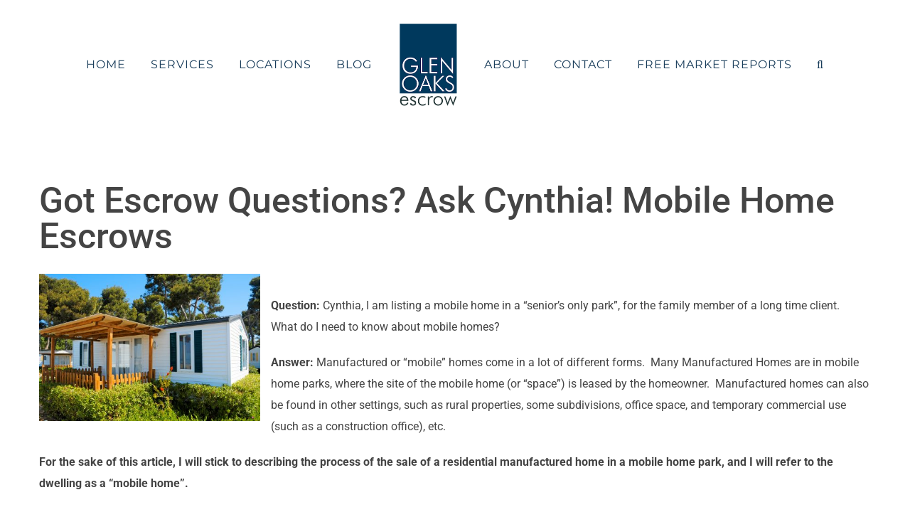

--- FILE ---
content_type: text/html; charset=UTF-8
request_url: https://glenoaksescrow.com/got-escrow-questions-ask-cynthia/
body_size: 19693
content:
<!DOCTYPE html>
<html class="avada-html-layout-wide avada-html-header-position-top" lang="en-US" prefix="og: http://ogp.me/ns# fb: http://ogp.me/ns/fb#">
<head>
	<meta http-equiv="X-UA-Compatible" content="IE=edge" />
	<meta http-equiv="Content-Type" content="text/html; charset=utf-8"/>
	<meta name="viewport" content="width=device-width, initial-scale=1" />
	<meta name='robots' content='index, follow, max-image-preview:large, max-snippet:-1, max-video-preview:-1' />
	<style>img:is([sizes="auto" i], [sizes^="auto," i]) { contain-intrinsic-size: 3000px 1500px }</style>
	
	<!-- This site is optimized with the Yoast SEO plugin v26.7 - https://yoast.com/wordpress/plugins/seo/ -->
	<title>Got Escrow Questions? Ask Cynthia! Mobile Home Escrows - Glen Oaks Escrow</title>
	<link rel="canonical" href="https://glenoaksescrow.com/got-escrow-questions-ask-cynthia/" />
	<meta property="og:locale" content="en_US" />
	<meta property="og:type" content="article" />
	<meta property="og:title" content="Got Escrow Questions? Ask Cynthia! Mobile Home Escrows - Glen Oaks Escrow" />
	<meta property="og:description" content="[&hellip;]" />
	<meta property="og:url" content="https://glenoaksescrow.com/got-escrow-questions-ask-cynthia/" />
	<meta property="og:site_name" content="Glen Oaks Escrow" />
	<meta property="article:published_time" content="2016-11-07T14:00:46+00:00" />
	<meta property="og:image" content="https://glenoaksescrow.com/wp-content/uploads/AdobeStock_24623295-474x315.jpg" />
	<meta name="author" content="Glen Oaks Escrow" />
	<meta name="twitter:label1" content="Written by" />
	<meta name="twitter:data1" content="Glen Oaks Escrow" />
	<meta name="twitter:label2" content="Est. reading time" />
	<meta name="twitter:data2" content="4 minutes" />
	<script type="application/ld+json" class="yoast-schema-graph">{"@context":"https://schema.org","@graph":[{"@type":"Article","@id":"https://glenoaksescrow.com/got-escrow-questions-ask-cynthia/#article","isPartOf":{"@id":"https://glenoaksescrow.com/got-escrow-questions-ask-cynthia/"},"author":{"name":"Glen Oaks Escrow","@id":"https://ec2-35-83-64-196.us-west-2.compute.amazonaws.com/#/schema/person/56737ed40d160948e13b2f1a51028663"},"headline":"Got Escrow Questions? Ask Cynthia! Mobile Home Escrows","datePublished":"2016-11-07T14:00:46+00:00","mainEntityOfPage":{"@id":"https://glenoaksescrow.com/got-escrow-questions-ask-cynthia/"},"wordCount":747,"commentCount":0,"image":{"@id":"https://glenoaksescrow.com/got-escrow-questions-ask-cynthia/#primaryimage"},"thumbnailUrl":"https://glenoaksescrow.com/wp-content/uploads/AdobeStock_24623295-474x315.jpg","articleSection":["Ask Cynthia","Escrow"],"inLanguage":"en-US","potentialAction":[{"@type":"CommentAction","name":"Comment","target":["https://glenoaksescrow.com/got-escrow-questions-ask-cynthia/#respond"]}]},{"@type":"WebPage","@id":"https://glenoaksescrow.com/got-escrow-questions-ask-cynthia/","url":"https://glenoaksescrow.com/got-escrow-questions-ask-cynthia/","name":"Got Escrow Questions? Ask Cynthia! Mobile Home Escrows - Glen Oaks Escrow","isPartOf":{"@id":"https://ec2-35-83-64-196.us-west-2.compute.amazonaws.com/#website"},"primaryImageOfPage":{"@id":"https://glenoaksescrow.com/got-escrow-questions-ask-cynthia/#primaryimage"},"image":{"@id":"https://glenoaksescrow.com/got-escrow-questions-ask-cynthia/#primaryimage"},"thumbnailUrl":"https://glenoaksescrow.com/wp-content/uploads/AdobeStock_24623295-474x315.jpg","datePublished":"2016-11-07T14:00:46+00:00","author":{"@id":"https://ec2-35-83-64-196.us-west-2.compute.amazonaws.com/#/schema/person/56737ed40d160948e13b2f1a51028663"},"breadcrumb":{"@id":"https://glenoaksescrow.com/got-escrow-questions-ask-cynthia/#breadcrumb"},"inLanguage":"en-US","potentialAction":[{"@type":"ReadAction","target":["https://glenoaksescrow.com/got-escrow-questions-ask-cynthia/"]}]},{"@type":"ImageObject","inLanguage":"en-US","@id":"https://glenoaksescrow.com/got-escrow-questions-ask-cynthia/#primaryimage","url":"https://glenoaksescrow.com/wp-content/uploads/AdobeStock_24623295-474x315.jpg","contentUrl":"https://glenoaksescrow.com/wp-content/uploads/AdobeStock_24623295-474x315.jpg"},{"@type":"BreadcrumbList","@id":"https://glenoaksescrow.com/got-escrow-questions-ask-cynthia/#breadcrumb","itemListElement":[{"@type":"ListItem","position":1,"name":"Home","item":"https://ec2-35-83-64-196.us-west-2.compute.amazonaws.com/"},{"@type":"ListItem","position":2,"name":"News &#038; Media","item":"https://www.glenoaksescrow.com/news-media/"},{"@type":"ListItem","position":3,"name":"Ask Cynthia","item":"https://www.glenoaksescrow.com/category/ask-cynthia/"},{"@type":"ListItem","position":4,"name":"Got Escrow Questions? Ask Cynthia! Mobile Home Escrows"}]},{"@type":"WebSite","@id":"https://ec2-35-83-64-196.us-west-2.compute.amazonaws.com/#website","url":"https://ec2-35-83-64-196.us-west-2.compute.amazonaws.com/","name":"Glen Oaks Escrow","description":"Providing exceptional escrow services to Southern California.","potentialAction":[{"@type":"SearchAction","target":{"@type":"EntryPoint","urlTemplate":"https://ec2-35-83-64-196.us-west-2.compute.amazonaws.com/?s={search_term_string}"},"query-input":{"@type":"PropertyValueSpecification","valueRequired":true,"valueName":"search_term_string"}}],"inLanguage":"en-US"},{"@type":"Person","@id":"https://ec2-35-83-64-196.us-west-2.compute.amazonaws.com/#/schema/person/56737ed40d160948e13b2f1a51028663","name":"Glen Oaks Escrow","image":{"@type":"ImageObject","inLanguage":"en-US","@id":"https://ec2-35-83-64-196.us-west-2.compute.amazonaws.com/#/schema/person/image/","url":"https://secure.gravatar.com/avatar/aebd5db9dc981810fee2c86c5173d98e1dcaa5b12f85075cfcce439294d4e151?s=96&d=mm&r=g","contentUrl":"https://secure.gravatar.com/avatar/aebd5db9dc981810fee2c86c5173d98e1dcaa5b12f85075cfcce439294d4e151?s=96&d=mm&r=g","caption":"Glen Oaks Escrow"},"url":"https://glenoaksescrow.com/author/admin/"}]}</script>
	<!-- / Yoast SEO plugin. -->


<link rel='dns-prefetch' href='//stats.wp.com' />
<link rel="alternate" type="application/rss+xml" title="Glen Oaks Escrow &raquo; Feed" href="https://glenoaksescrow.com/feed/" />
<link rel="alternate" type="application/rss+xml" title="Glen Oaks Escrow &raquo; Comments Feed" href="https://glenoaksescrow.com/comments/feed/" />
		
		
		
				<link rel="alternate" type="application/rss+xml" title="Glen Oaks Escrow &raquo; Got Escrow Questions? Ask Cynthia! Mobile Home Escrows Comments Feed" href="https://glenoaksescrow.com/got-escrow-questions-ask-cynthia/feed/" />

		<meta property="og:title" content="Got Escrow Questions? Ask Cynthia! Mobile Home Escrows"/>
		<meta property="og:type" content="article"/>
		<meta property="og:url" content="https://glenoaksescrow.com/got-escrow-questions-ask-cynthia/"/>
		<meta property="og:site_name" content="Glen Oaks Escrow"/>
		<meta property="og:description" content="Question: Cynthia, I am listing a mobile home in a “senior’s only park”, for the family member of a long time client.  What do I need to know about mobile homes?

Answer: Manufactured or “mobile” homes come in a lot of different forms.  Many Manufactured Homes are in"/>

									<meta property="og:image" content="https://glenoaksescrow.com/wp-content/uploads/GOE-LOGO-copy-1.png"/>
									<!-- This site uses the Google Analytics by MonsterInsights plugin v8.17 - Using Analytics tracking - https://www.monsterinsights.com/ -->
							<script src="//www.googletagmanager.com/gtag/js?id=G-Q7VLYQ277E"  data-cfasync="false" data-wpfc-render="false" type="text/javascript" async></script>
			<script data-cfasync="false" data-wpfc-render="false" type="text/javascript">
				var mi_version = '8.17';
				var mi_track_user = true;
				var mi_no_track_reason = '';
				
								var disableStrs = [
										'ga-disable-G-Q7VLYQ277E',
									];

				/* Function to detect opted out users */
				function __gtagTrackerIsOptedOut() {
					for (var index = 0; index < disableStrs.length; index++) {
						if (document.cookie.indexOf(disableStrs[index] + '=true') > -1) {
							return true;
						}
					}

					return false;
				}

				/* Disable tracking if the opt-out cookie exists. */
				if (__gtagTrackerIsOptedOut()) {
					for (var index = 0; index < disableStrs.length; index++) {
						window[disableStrs[index]] = true;
					}
				}

				/* Opt-out function */
				function __gtagTrackerOptout() {
					for (var index = 0; index < disableStrs.length; index++) {
						document.cookie = disableStrs[index] + '=true; expires=Thu, 31 Dec 2099 23:59:59 UTC; path=/';
						window[disableStrs[index]] = true;
					}
				}

				if ('undefined' === typeof gaOptout) {
					function gaOptout() {
						__gtagTrackerOptout();
					}
				}
								window.dataLayer = window.dataLayer || [];

				window.MonsterInsightsDualTracker = {
					helpers: {},
					trackers: {},
				};
				if (mi_track_user) {
					function __gtagDataLayer() {
						dataLayer.push(arguments);
					}

					function __gtagTracker(type, name, parameters) {
						if (!parameters) {
							parameters = {};
						}

						if (parameters.send_to) {
							__gtagDataLayer.apply(null, arguments);
							return;
						}

						if (type === 'event') {
														parameters.send_to = monsterinsights_frontend.v4_id;
							var hookName = name;
							if (typeof parameters['event_category'] !== 'undefined') {
								hookName = parameters['event_category'] + ':' + name;
							}

							if (typeof MonsterInsightsDualTracker.trackers[hookName] !== 'undefined') {
								MonsterInsightsDualTracker.trackers[hookName](parameters);
							} else {
								__gtagDataLayer('event', name, parameters);
							}
							
						} else {
							__gtagDataLayer.apply(null, arguments);
						}
					}

					__gtagTracker('js', new Date());
					__gtagTracker('set', {
						'developer_id.dZGIzZG': true,
											});
										__gtagTracker('config', 'G-Q7VLYQ277E', {"forceSSL":"true","anonymize_ip":"true"} );
															window.gtag = __gtagTracker;										(function () {
						/* https://developers.google.com/analytics/devguides/collection/analyticsjs/ */
						/* ga and __gaTracker compatibility shim. */
						var noopfn = function () {
							return null;
						};
						var newtracker = function () {
							return new Tracker();
						};
						var Tracker = function () {
							return null;
						};
						var p = Tracker.prototype;
						p.get = noopfn;
						p.set = noopfn;
						p.send = function () {
							var args = Array.prototype.slice.call(arguments);
							args.unshift('send');
							__gaTracker.apply(null, args);
						};
						var __gaTracker = function () {
							var len = arguments.length;
							if (len === 0) {
								return;
							}
							var f = arguments[len - 1];
							if (typeof f !== 'object' || f === null || typeof f.hitCallback !== 'function') {
								if ('send' === arguments[0]) {
									var hitConverted, hitObject = false, action;
									if ('event' === arguments[1]) {
										if ('undefined' !== typeof arguments[3]) {
											hitObject = {
												'eventAction': arguments[3],
												'eventCategory': arguments[2],
												'eventLabel': arguments[4],
												'value': arguments[5] ? arguments[5] : 1,
											}
										}
									}
									if ('pageview' === arguments[1]) {
										if ('undefined' !== typeof arguments[2]) {
											hitObject = {
												'eventAction': 'page_view',
												'page_path': arguments[2],
											}
										}
									}
									if (typeof arguments[2] === 'object') {
										hitObject = arguments[2];
									}
									if (typeof arguments[5] === 'object') {
										Object.assign(hitObject, arguments[5]);
									}
									if ('undefined' !== typeof arguments[1].hitType) {
										hitObject = arguments[1];
										if ('pageview' === hitObject.hitType) {
											hitObject.eventAction = 'page_view';
										}
									}
									if (hitObject) {
										action = 'timing' === arguments[1].hitType ? 'timing_complete' : hitObject.eventAction;
										hitConverted = mapArgs(hitObject);
										__gtagTracker('event', action, hitConverted);
									}
								}
								return;
							}

							function mapArgs(args) {
								var arg, hit = {};
								var gaMap = {
									'eventCategory': 'event_category',
									'eventAction': 'event_action',
									'eventLabel': 'event_label',
									'eventValue': 'event_value',
									'nonInteraction': 'non_interaction',
									'timingCategory': 'event_category',
									'timingVar': 'name',
									'timingValue': 'value',
									'timingLabel': 'event_label',
									'page': 'page_path',
									'location': 'page_location',
									'title': 'page_title',
								};
								for (arg in args) {
																		if (!(!args.hasOwnProperty(arg) || !gaMap.hasOwnProperty(arg))) {
										hit[gaMap[arg]] = args[arg];
									} else {
										hit[arg] = args[arg];
									}
								}
								return hit;
							}

							try {
								f.hitCallback();
							} catch (ex) {
							}
						};
						__gaTracker.create = newtracker;
						__gaTracker.getByName = newtracker;
						__gaTracker.getAll = function () {
							return [];
						};
						__gaTracker.remove = noopfn;
						__gaTracker.loaded = true;
						window['__gaTracker'] = __gaTracker;
					})();
									} else {
										console.log("");
					(function () {
						function __gtagTracker() {
							return null;
						}

						window['__gtagTracker'] = __gtagTracker;
						window['gtag'] = __gtagTracker;
					})();
									}
			</script>
				<!-- / Google Analytics by MonsterInsights -->
		<script type="text/javascript">
/* <![CDATA[ */
window._wpemojiSettings = {"baseUrl":"https:\/\/s.w.org\/images\/core\/emoji\/16.0.1\/72x72\/","ext":".png","svgUrl":"https:\/\/s.w.org\/images\/core\/emoji\/16.0.1\/svg\/","svgExt":".svg","source":{"concatemoji":"https:\/\/glenoaksescrow.com\/wp-includes\/js\/wp-emoji-release.min.js?ver=6.8.3"}};
/*! This file is auto-generated */
!function(s,n){var o,i,e;function c(e){try{var t={supportTests:e,timestamp:(new Date).valueOf()};sessionStorage.setItem(o,JSON.stringify(t))}catch(e){}}function p(e,t,n){e.clearRect(0,0,e.canvas.width,e.canvas.height),e.fillText(t,0,0);var t=new Uint32Array(e.getImageData(0,0,e.canvas.width,e.canvas.height).data),a=(e.clearRect(0,0,e.canvas.width,e.canvas.height),e.fillText(n,0,0),new Uint32Array(e.getImageData(0,0,e.canvas.width,e.canvas.height).data));return t.every(function(e,t){return e===a[t]})}function u(e,t){e.clearRect(0,0,e.canvas.width,e.canvas.height),e.fillText(t,0,0);for(var n=e.getImageData(16,16,1,1),a=0;a<n.data.length;a++)if(0!==n.data[a])return!1;return!0}function f(e,t,n,a){switch(t){case"flag":return n(e,"\ud83c\udff3\ufe0f\u200d\u26a7\ufe0f","\ud83c\udff3\ufe0f\u200b\u26a7\ufe0f")?!1:!n(e,"\ud83c\udde8\ud83c\uddf6","\ud83c\udde8\u200b\ud83c\uddf6")&&!n(e,"\ud83c\udff4\udb40\udc67\udb40\udc62\udb40\udc65\udb40\udc6e\udb40\udc67\udb40\udc7f","\ud83c\udff4\u200b\udb40\udc67\u200b\udb40\udc62\u200b\udb40\udc65\u200b\udb40\udc6e\u200b\udb40\udc67\u200b\udb40\udc7f");case"emoji":return!a(e,"\ud83e\udedf")}return!1}function g(e,t,n,a){var r="undefined"!=typeof WorkerGlobalScope&&self instanceof WorkerGlobalScope?new OffscreenCanvas(300,150):s.createElement("canvas"),o=r.getContext("2d",{willReadFrequently:!0}),i=(o.textBaseline="top",o.font="600 32px Arial",{});return e.forEach(function(e){i[e]=t(o,e,n,a)}),i}function t(e){var t=s.createElement("script");t.src=e,t.defer=!0,s.head.appendChild(t)}"undefined"!=typeof Promise&&(o="wpEmojiSettingsSupports",i=["flag","emoji"],n.supports={everything:!0,everythingExceptFlag:!0},e=new Promise(function(e){s.addEventListener("DOMContentLoaded",e,{once:!0})}),new Promise(function(t){var n=function(){try{var e=JSON.parse(sessionStorage.getItem(o));if("object"==typeof e&&"number"==typeof e.timestamp&&(new Date).valueOf()<e.timestamp+604800&&"object"==typeof e.supportTests)return e.supportTests}catch(e){}return null}();if(!n){if("undefined"!=typeof Worker&&"undefined"!=typeof OffscreenCanvas&&"undefined"!=typeof URL&&URL.createObjectURL&&"undefined"!=typeof Blob)try{var e="postMessage("+g.toString()+"("+[JSON.stringify(i),f.toString(),p.toString(),u.toString()].join(",")+"));",a=new Blob([e],{type:"text/javascript"}),r=new Worker(URL.createObjectURL(a),{name:"wpTestEmojiSupports"});return void(r.onmessage=function(e){c(n=e.data),r.terminate(),t(n)})}catch(e){}c(n=g(i,f,p,u))}t(n)}).then(function(e){for(var t in e)n.supports[t]=e[t],n.supports.everything=n.supports.everything&&n.supports[t],"flag"!==t&&(n.supports.everythingExceptFlag=n.supports.everythingExceptFlag&&n.supports[t]);n.supports.everythingExceptFlag=n.supports.everythingExceptFlag&&!n.supports.flag,n.DOMReady=!1,n.readyCallback=function(){n.DOMReady=!0}}).then(function(){return e}).then(function(){var e;n.supports.everything||(n.readyCallback(),(e=n.source||{}).concatemoji?t(e.concatemoji):e.wpemoji&&e.twemoji&&(t(e.twemoji),t(e.wpemoji)))}))}((window,document),window._wpemojiSettings);
/* ]]> */
</script>
<style id='wp-emoji-styles-inline-css' type='text/css'>

	img.wp-smiley, img.emoji {
		display: inline !important;
		border: none !important;
		box-shadow: none !important;
		height: 1em !important;
		width: 1em !important;
		margin: 0 0.07em !important;
		vertical-align: -0.1em !important;
		background: none !important;
		padding: 0 !important;
	}
</style>
<style id='classic-theme-styles-inline-css' type='text/css'>
/*! This file is auto-generated */
.wp-block-button__link{color:#fff;background-color:#32373c;border-radius:9999px;box-shadow:none;text-decoration:none;padding:calc(.667em + 2px) calc(1.333em + 2px);font-size:1.125em}.wp-block-file__button{background:#32373c;color:#fff;text-decoration:none}
</style>
<link rel='stylesheet' id='jetpack-videopress-video-block-view-css' href='https://glenoaksescrow.com/wp-content/plugins/jetpack/jetpack_vendor/automattic/jetpack-videopress/build/block-editor/blocks/video/view.css?minify=false&#038;ver=34ae973733627b74a14e' type='text/css' media='all' />
<link rel='stylesheet' id='mediaelement-css' href='https://glenoaksescrow.com/wp-includes/js/mediaelement/mediaelementplayer-legacy.min.css?ver=4.2.17' type='text/css' media='all' />
<link rel='stylesheet' id='wp-mediaelement-css' href='https://glenoaksescrow.com/wp-includes/js/mediaelement/wp-mediaelement.min.css?ver=6.8.3' type='text/css' media='all' />
<style id='global-styles-inline-css' type='text/css'>
:root{--wp--preset--aspect-ratio--square: 1;--wp--preset--aspect-ratio--4-3: 4/3;--wp--preset--aspect-ratio--3-4: 3/4;--wp--preset--aspect-ratio--3-2: 3/2;--wp--preset--aspect-ratio--2-3: 2/3;--wp--preset--aspect-ratio--16-9: 16/9;--wp--preset--aspect-ratio--9-16: 9/16;--wp--preset--color--black: #000000;--wp--preset--color--cyan-bluish-gray: #abb8c3;--wp--preset--color--white: #ffffff;--wp--preset--color--pale-pink: #f78da7;--wp--preset--color--vivid-red: #cf2e2e;--wp--preset--color--luminous-vivid-orange: #ff6900;--wp--preset--color--luminous-vivid-amber: #fcb900;--wp--preset--color--light-green-cyan: #7bdcb5;--wp--preset--color--vivid-green-cyan: #00d084;--wp--preset--color--pale-cyan-blue: #8ed1fc;--wp--preset--color--vivid-cyan-blue: #0693e3;--wp--preset--color--vivid-purple: #9b51e0;--wp--preset--gradient--vivid-cyan-blue-to-vivid-purple: linear-gradient(135deg,rgba(6,147,227,1) 0%,rgb(155,81,224) 100%);--wp--preset--gradient--light-green-cyan-to-vivid-green-cyan: linear-gradient(135deg,rgb(122,220,180) 0%,rgb(0,208,130) 100%);--wp--preset--gradient--luminous-vivid-amber-to-luminous-vivid-orange: linear-gradient(135deg,rgba(252,185,0,1) 0%,rgba(255,105,0,1) 100%);--wp--preset--gradient--luminous-vivid-orange-to-vivid-red: linear-gradient(135deg,rgba(255,105,0,1) 0%,rgb(207,46,46) 100%);--wp--preset--gradient--very-light-gray-to-cyan-bluish-gray: linear-gradient(135deg,rgb(238,238,238) 0%,rgb(169,184,195) 100%);--wp--preset--gradient--cool-to-warm-spectrum: linear-gradient(135deg,rgb(74,234,220) 0%,rgb(151,120,209) 20%,rgb(207,42,186) 40%,rgb(238,44,130) 60%,rgb(251,105,98) 80%,rgb(254,248,76) 100%);--wp--preset--gradient--blush-light-purple: linear-gradient(135deg,rgb(255,206,236) 0%,rgb(152,150,240) 100%);--wp--preset--gradient--blush-bordeaux: linear-gradient(135deg,rgb(254,205,165) 0%,rgb(254,45,45) 50%,rgb(107,0,62) 100%);--wp--preset--gradient--luminous-dusk: linear-gradient(135deg,rgb(255,203,112) 0%,rgb(199,81,192) 50%,rgb(65,88,208) 100%);--wp--preset--gradient--pale-ocean: linear-gradient(135deg,rgb(255,245,203) 0%,rgb(182,227,212) 50%,rgb(51,167,181) 100%);--wp--preset--gradient--electric-grass: linear-gradient(135deg,rgb(202,248,128) 0%,rgb(113,206,126) 100%);--wp--preset--gradient--midnight: linear-gradient(135deg,rgb(2,3,129) 0%,rgb(40,116,252) 100%);--wp--preset--font-size--small: 12px;--wp--preset--font-size--medium: 20px;--wp--preset--font-size--large: 24px;--wp--preset--font-size--x-large: 42px;--wp--preset--font-size--normal: 16px;--wp--preset--font-size--xlarge: 32px;--wp--preset--font-size--huge: 48px;--wp--preset--spacing--20: 0.44rem;--wp--preset--spacing--30: 0.67rem;--wp--preset--spacing--40: 1rem;--wp--preset--spacing--50: 1.5rem;--wp--preset--spacing--60: 2.25rem;--wp--preset--spacing--70: 3.38rem;--wp--preset--spacing--80: 5.06rem;--wp--preset--shadow--natural: 6px 6px 9px rgba(0, 0, 0, 0.2);--wp--preset--shadow--deep: 12px 12px 50px rgba(0, 0, 0, 0.4);--wp--preset--shadow--sharp: 6px 6px 0px rgba(0, 0, 0, 0.2);--wp--preset--shadow--outlined: 6px 6px 0px -3px rgba(255, 255, 255, 1), 6px 6px rgba(0, 0, 0, 1);--wp--preset--shadow--crisp: 6px 6px 0px rgba(0, 0, 0, 1);}:where(.is-layout-flex){gap: 0.5em;}:where(.is-layout-grid){gap: 0.5em;}body .is-layout-flex{display: flex;}.is-layout-flex{flex-wrap: wrap;align-items: center;}.is-layout-flex > :is(*, div){margin: 0;}body .is-layout-grid{display: grid;}.is-layout-grid > :is(*, div){margin: 0;}:where(.wp-block-columns.is-layout-flex){gap: 2em;}:where(.wp-block-columns.is-layout-grid){gap: 2em;}:where(.wp-block-post-template.is-layout-flex){gap: 1.25em;}:where(.wp-block-post-template.is-layout-grid){gap: 1.25em;}.has-black-color{color: var(--wp--preset--color--black) !important;}.has-cyan-bluish-gray-color{color: var(--wp--preset--color--cyan-bluish-gray) !important;}.has-white-color{color: var(--wp--preset--color--white) !important;}.has-pale-pink-color{color: var(--wp--preset--color--pale-pink) !important;}.has-vivid-red-color{color: var(--wp--preset--color--vivid-red) !important;}.has-luminous-vivid-orange-color{color: var(--wp--preset--color--luminous-vivid-orange) !important;}.has-luminous-vivid-amber-color{color: var(--wp--preset--color--luminous-vivid-amber) !important;}.has-light-green-cyan-color{color: var(--wp--preset--color--light-green-cyan) !important;}.has-vivid-green-cyan-color{color: var(--wp--preset--color--vivid-green-cyan) !important;}.has-pale-cyan-blue-color{color: var(--wp--preset--color--pale-cyan-blue) !important;}.has-vivid-cyan-blue-color{color: var(--wp--preset--color--vivid-cyan-blue) !important;}.has-vivid-purple-color{color: var(--wp--preset--color--vivid-purple) !important;}.has-black-background-color{background-color: var(--wp--preset--color--black) !important;}.has-cyan-bluish-gray-background-color{background-color: var(--wp--preset--color--cyan-bluish-gray) !important;}.has-white-background-color{background-color: var(--wp--preset--color--white) !important;}.has-pale-pink-background-color{background-color: var(--wp--preset--color--pale-pink) !important;}.has-vivid-red-background-color{background-color: var(--wp--preset--color--vivid-red) !important;}.has-luminous-vivid-orange-background-color{background-color: var(--wp--preset--color--luminous-vivid-orange) !important;}.has-luminous-vivid-amber-background-color{background-color: var(--wp--preset--color--luminous-vivid-amber) !important;}.has-light-green-cyan-background-color{background-color: var(--wp--preset--color--light-green-cyan) !important;}.has-vivid-green-cyan-background-color{background-color: var(--wp--preset--color--vivid-green-cyan) !important;}.has-pale-cyan-blue-background-color{background-color: var(--wp--preset--color--pale-cyan-blue) !important;}.has-vivid-cyan-blue-background-color{background-color: var(--wp--preset--color--vivid-cyan-blue) !important;}.has-vivid-purple-background-color{background-color: var(--wp--preset--color--vivid-purple) !important;}.has-black-border-color{border-color: var(--wp--preset--color--black) !important;}.has-cyan-bluish-gray-border-color{border-color: var(--wp--preset--color--cyan-bluish-gray) !important;}.has-white-border-color{border-color: var(--wp--preset--color--white) !important;}.has-pale-pink-border-color{border-color: var(--wp--preset--color--pale-pink) !important;}.has-vivid-red-border-color{border-color: var(--wp--preset--color--vivid-red) !important;}.has-luminous-vivid-orange-border-color{border-color: var(--wp--preset--color--luminous-vivid-orange) !important;}.has-luminous-vivid-amber-border-color{border-color: var(--wp--preset--color--luminous-vivid-amber) !important;}.has-light-green-cyan-border-color{border-color: var(--wp--preset--color--light-green-cyan) !important;}.has-vivid-green-cyan-border-color{border-color: var(--wp--preset--color--vivid-green-cyan) !important;}.has-pale-cyan-blue-border-color{border-color: var(--wp--preset--color--pale-cyan-blue) !important;}.has-vivid-cyan-blue-border-color{border-color: var(--wp--preset--color--vivid-cyan-blue) !important;}.has-vivid-purple-border-color{border-color: var(--wp--preset--color--vivid-purple) !important;}.has-vivid-cyan-blue-to-vivid-purple-gradient-background{background: var(--wp--preset--gradient--vivid-cyan-blue-to-vivid-purple) !important;}.has-light-green-cyan-to-vivid-green-cyan-gradient-background{background: var(--wp--preset--gradient--light-green-cyan-to-vivid-green-cyan) !important;}.has-luminous-vivid-amber-to-luminous-vivid-orange-gradient-background{background: var(--wp--preset--gradient--luminous-vivid-amber-to-luminous-vivid-orange) !important;}.has-luminous-vivid-orange-to-vivid-red-gradient-background{background: var(--wp--preset--gradient--luminous-vivid-orange-to-vivid-red) !important;}.has-very-light-gray-to-cyan-bluish-gray-gradient-background{background: var(--wp--preset--gradient--very-light-gray-to-cyan-bluish-gray) !important;}.has-cool-to-warm-spectrum-gradient-background{background: var(--wp--preset--gradient--cool-to-warm-spectrum) !important;}.has-blush-light-purple-gradient-background{background: var(--wp--preset--gradient--blush-light-purple) !important;}.has-blush-bordeaux-gradient-background{background: var(--wp--preset--gradient--blush-bordeaux) !important;}.has-luminous-dusk-gradient-background{background: var(--wp--preset--gradient--luminous-dusk) !important;}.has-pale-ocean-gradient-background{background: var(--wp--preset--gradient--pale-ocean) !important;}.has-electric-grass-gradient-background{background: var(--wp--preset--gradient--electric-grass) !important;}.has-midnight-gradient-background{background: var(--wp--preset--gradient--midnight) !important;}.has-small-font-size{font-size: var(--wp--preset--font-size--small) !important;}.has-medium-font-size{font-size: var(--wp--preset--font-size--medium) !important;}.has-large-font-size{font-size: var(--wp--preset--font-size--large) !important;}.has-x-large-font-size{font-size: var(--wp--preset--font-size--x-large) !important;}
:where(.wp-block-post-template.is-layout-flex){gap: 1.25em;}:where(.wp-block-post-template.is-layout-grid){gap: 1.25em;}
:where(.wp-block-columns.is-layout-flex){gap: 2em;}:where(.wp-block-columns.is-layout-grid){gap: 2em;}
:root :where(.wp-block-pullquote){font-size: 1.5em;line-height: 1.6;}
</style>
<link rel='stylesheet' id='collapscore-css-css' href='https://glenoaksescrow.com/wp-content/plugins/jquery-collapse-o-matic/css/core_style.css?ver=1.0' type='text/css' media='all' />
<style id='collapscore-css-inline-css' type='text/css'>
.my_special_class {
   color: #fff;
	text-align: center;
}
</style>
<link rel='stylesheet' id='collapseomatic-css-css' href='https://glenoaksescrow.com/wp-content/plugins/jquery-collapse-o-matic/css/dark_style.css?ver=1.6' type='text/css' media='all' />
<link rel='stylesheet' id='fusion-dynamic-css-css' href='https://glenoaksescrow.com/wp-content/uploads/fusion-styles/cde7cfd1973458189085b519ce937549.min.css?ver=3.7.1' type='text/css' media='all' />
<link rel='stylesheet' id='jetpack_css-css' href='https://glenoaksescrow.com/wp-content/plugins/jetpack/css/jetpack.css?ver=12.3.1' type='text/css' media='all' />
<script type="text/javascript" src="https://glenoaksescrow.com/wp-content/plugins/google-analytics-for-wordpress/assets/js/frontend-gtag.min.js?ver=8.17" id="monsterinsights-frontend-script-js"></script>
<script data-cfasync="false" data-wpfc-render="false" type="text/javascript" id='monsterinsights-frontend-script-js-extra'>/* <![CDATA[ */
var monsterinsights_frontend = {"js_events_tracking":"true","download_extensions":"doc,pdf,ppt,zip,xls,docx,pptx,xlsx","inbound_paths":"[]","home_url":"https:\/\/glenoaksescrow.com","hash_tracking":"false","v4_id":"G-Q7VLYQ277E"};/* ]]> */
</script>
<script type="text/javascript" src="https://glenoaksescrow.com/wp-includes/js/jquery/jquery.min.js?ver=3.7.1" id="jquery-core-js"></script>
<script type="text/javascript" src="https://glenoaksescrow.com/wp-includes/js/jquery/jquery-migrate.min.js?ver=3.4.1" id="jquery-migrate-js"></script>
<link rel="https://api.w.org/" href="https://glenoaksescrow.com/wp-json/" /><link rel="alternate" title="JSON" type="application/json" href="https://glenoaksescrow.com/wp-json/wp/v2/posts/6543" /><link rel="EditURI" type="application/rsd+xml" title="RSD" href="https://glenoaksescrow.com/xmlrpc.php?rsd" />
<meta name="generator" content="WordPress 6.8.3" />
<link rel='shortlink' href='https://glenoaksescrow.com/?p=6543' />
<link rel="alternate" title="oEmbed (JSON)" type="application/json+oembed" href="https://glenoaksescrow.com/wp-json/oembed/1.0/embed?url=https%3A%2F%2Fglenoaksescrow.com%2Fgot-escrow-questions-ask-cynthia%2F" />
<link rel="alternate" title="oEmbed (XML)" type="text/xml+oembed" href="https://glenoaksescrow.com/wp-json/oembed/1.0/embed?url=https%3A%2F%2Fglenoaksescrow.com%2Fgot-escrow-questions-ask-cynthia%2F&#038;format=xml" />
<script type="text/javascript">
           var ajaxurl = "https://glenoaksescrow.com/wp-admin/admin-ajax.php";
         </script>	<style>img#wpstats{display:none}</style>
		<style type="text/css" id="css-fb-visibility">@media screen and (max-width: 640px){.fusion-no-small-visibility{display:none !important;}body:not(.fusion-builder-ui-wireframe) .sm-text-align-center{text-align:center !important;}body:not(.fusion-builder-ui-wireframe) .sm-text-align-left{text-align:left !important;}body:not(.fusion-builder-ui-wireframe) .sm-text-align-right{text-align:right !important;}body:not(.fusion-builder-ui-wireframe) .sm-flex-align-center{justify-content:center !important;}body:not(.fusion-builder-ui-wireframe) .sm-flex-align-flex-start{justify-content:flex-start !important;}body:not(.fusion-builder-ui-wireframe) .sm-flex-align-flex-end{justify-content:flex-end !important;}body:not(.fusion-builder-ui-wireframe) .sm-mx-auto{margin-left:auto !important;margin-right:auto !important;}body:not(.fusion-builder-ui-wireframe) .sm-ml-auto{margin-left:auto !important;}body:not(.fusion-builder-ui-wireframe) .sm-mr-auto{margin-right:auto !important;}body:not(.fusion-builder-ui-wireframe) .fusion-absolute-position-small{position:absolute;top:auto;width:100%;}}@media screen and (min-width: 641px) and (max-width: 1024px){.fusion-no-medium-visibility{display:none !important;}body:not(.fusion-builder-ui-wireframe) .md-text-align-center{text-align:center !important;}body:not(.fusion-builder-ui-wireframe) .md-text-align-left{text-align:left !important;}body:not(.fusion-builder-ui-wireframe) .md-text-align-right{text-align:right !important;}body:not(.fusion-builder-ui-wireframe) .md-flex-align-center{justify-content:center !important;}body:not(.fusion-builder-ui-wireframe) .md-flex-align-flex-start{justify-content:flex-start !important;}body:not(.fusion-builder-ui-wireframe) .md-flex-align-flex-end{justify-content:flex-end !important;}body:not(.fusion-builder-ui-wireframe) .md-mx-auto{margin-left:auto !important;margin-right:auto !important;}body:not(.fusion-builder-ui-wireframe) .md-ml-auto{margin-left:auto !important;}body:not(.fusion-builder-ui-wireframe) .md-mr-auto{margin-right:auto !important;}body:not(.fusion-builder-ui-wireframe) .fusion-absolute-position-medium{position:absolute;top:auto;width:100%;}}@media screen and (min-width: 1025px){.fusion-no-large-visibility{display:none !important;}body:not(.fusion-builder-ui-wireframe) .lg-text-align-center{text-align:center !important;}body:not(.fusion-builder-ui-wireframe) .lg-text-align-left{text-align:left !important;}body:not(.fusion-builder-ui-wireframe) .lg-text-align-right{text-align:right !important;}body:not(.fusion-builder-ui-wireframe) .lg-flex-align-center{justify-content:center !important;}body:not(.fusion-builder-ui-wireframe) .lg-flex-align-flex-start{justify-content:flex-start !important;}body:not(.fusion-builder-ui-wireframe) .lg-flex-align-flex-end{justify-content:flex-end !important;}body:not(.fusion-builder-ui-wireframe) .lg-mx-auto{margin-left:auto !important;margin-right:auto !important;}body:not(.fusion-builder-ui-wireframe) .lg-ml-auto{margin-left:auto !important;}body:not(.fusion-builder-ui-wireframe) .lg-mr-auto{margin-right:auto !important;}body:not(.fusion-builder-ui-wireframe) .fusion-absolute-position-large{position:absolute;top:auto;width:100%;}}</style><style type="text/css">.recentcomments a{display:inline !important;padding:0 !important;margin:0 !important;}</style><link rel="icon" href="https://glenoaksescrow.com/wp-content/uploads/cropped-GOE_Favicon-32x32.jpg" sizes="32x32" />
<link rel="icon" href="https://glenoaksescrow.com/wp-content/uploads/cropped-GOE_Favicon-192x192.jpg" sizes="192x192" />
<link rel="apple-touch-icon" href="https://glenoaksescrow.com/wp-content/uploads/cropped-GOE_Favicon-180x180.jpg" />
<meta name="msapplication-TileImage" content="https://glenoaksescrow.com/wp-content/uploads/cropped-GOE_Favicon-270x270.jpg" />
		<style type="text/css" id="wp-custom-css">
			.wpforms-form {
    color: #485555;
}


.my_special_class {
   color: #fff;
	text-align: center;
}

#wrapper #main .fusion-portfolio-content > h2.fusion-post-title a {
font-size: 15px !important;
}

#wrapper #main .fusion-post-content  > h2.blog-shortcode-post-title a {
font-size: 15px !important;
}

.buttons .fusion-button {
margin-bottom: 10px !important;
}

@media only screen and (max-width: 600px) {
#wrapper {
    padding-top: 100px !important;
}
.fusion-header-wrapper {
    position: absolute !important;
    width: 100% !important;
    top: 0 !important;
}
}

@media only screen and (max-width: 600px) {
#wrapper {
padding-top: 100px !important;
}
.fusion-header-wrapper {
position: absolute !important;
width: 100% !important;
top: 0 !important;
}
}

.fusion-post-content.post-content h2.blog-shortcode-post-title {
line-height: 20px !important;
}

#fusion-slider-369 h2.title-heading-center {
font-size: 65px !important;
line-height: 75px !important;
font-weight: 500;
color: #444444;
}

#fusion-slider-369 h3.title-heading-center {
font-family: Raleway; 	
letter-spacing: 0em;
font-size: 35px !important;
line-height: 42px !important;
font-weight: 500;
color: #444444;
}

body.blog h2.entry-title.fusion-post-title {
font-size: 18px !important;
line-height: 1.2 !important;
}

.related-posts h4.fusion-carousel-title {
font-size: 16px !important;
line-height: 1.5 !important;
}

.fm-section .fm-row label {
display:inline;
}		</style>
				<script type="text/javascript">
			var doc = document.documentElement;
			doc.setAttribute( 'data-useragent', navigator.userAgent );
		</script>
		
	<!-- Global site tag (gtag.js) - Google Analytics -->
<script async src="https://www.googletagmanager.com/gtag/js?id=UA-18911875-2"></script>
<script>
  window.dataLayer = window.dataLayer || [];
  function gtag(){dataLayer.push(arguments);}
  gtag('js', new Date());

  gtag('config', 'UA-18911875-2');
</script></head>

<body class="wp-singular post-template-default single single-post postid-6543 single-format-standard wp-theme-Avada wp-child-theme-Avada-Child-Theme fusion-image-hovers fusion-pagination-sizing fusion-button_type-flat fusion-button_span-no fusion-button_gradient-linear avada-image-rollover-circle-no avada-image-rollover-no fusion-body ltr fusion-sticky-header no-mobile-slidingbar no-mobile-totop fusion-disable-outline fusion-sub-menu-fade mobile-logo-pos-left layout-wide-mode avada-has-boxed-modal-shadow-none layout-scroll-offset-full avada-has-zero-margin-offset-top fusion-top-header menu-text-align-left mobile-menu-design-modern fusion-show-pagination-text fusion-header-layout-v7 avada-responsive avada-footer-fx-none avada-menu-highlight-style-textcolor fusion-search-form-classic fusion-main-menu-search-overlay fusion-avatar-square avada-dropdown-styles avada-blog-layout-grid avada-blog-archive-layout-timeline avada-header-shadow-no avada-menu-icon-position-left avada-has-header-100-width avada-has-mobile-menu-search avada-has-main-nav-search-icon avada-has-100-footer avada-has-breadcrumb-mobile-hidden avada-has-titlebar-hide avada-has-pagination-padding avada-flyout-menu-direction-fade avada-ec-views-v1" >
		<a class="skip-link screen-reader-text" href="#content">Skip to content</a>

	<div id="boxed-wrapper">
		<div class="fusion-sides-frame"></div>
		<div id="wrapper" class="fusion-wrapper">
			<div id="home" style="position:relative;top:-1px;"></div>
			
								
						<div id="sliders-container" class="fusion-slider-visibility">
					</div>
				
				
			<header class="fusion-header-wrapper">
				<div class="fusion-header-v7 fusion-logo-alignment fusion-logo-left fusion-sticky-menu- fusion-sticky-logo-1 fusion-mobile-logo-1  fusion-mobile-menu-design-modern">
					<div class="fusion-header-sticky-height"></div>
<div class="fusion-header" >
	<div class="fusion-row fusion-middle-logo-menu">
				<nav class="fusion-main-menu fusion-main-menu-sticky" aria-label="Main Menu"><div class="fusion-overlay-search">		<form role="search" class="searchform fusion-search-form  fusion-search-form-classic" method="get" action="https://glenoaksescrow.com/">
			<div class="fusion-search-form-content">

				
				<div class="fusion-search-field search-field">
					<label><span class="screen-reader-text">Search for:</span>
													<input type="search" value="" name="s" class="s" placeholder="Search..." required aria-required="true" aria-label="Search..."/>
											</label>
				</div>
				<div class="fusion-search-button search-button">
					<input type="submit" class="fusion-search-submit searchsubmit" aria-label="Search" value="&#xf002;" />
									</div>

				
			</div>


			
		</form>
		<div class="fusion-search-spacer"></div><a href="#" role="button" aria-label="Close Search" class="fusion-close-search"></a></div><ul id="menu-creative-main-menu" class="fusion-menu fusion-middle-logo-ul"><li  id="menu-item-7971"  class="menu-item menu-item-type-post_type menu-item-object-page menu-item-home menu-item-7971"  data-item-id="7971"><a  href="https://glenoaksescrow.com/" class="fusion-top-level-link fusion-textcolor-highlight"><span class="menu-text">HOME</span></a></li><li  id="menu-item-7972"  class="menu-item menu-item-type-custom menu-item-object-custom menu-item-has-children menu-item-7972 fusion-dropdown-menu"  data-item-id="7972"><a  href="#" class="fusion-top-level-link fusion-textcolor-highlight"><span class="menu-text">SERVICES</span></a><ul class="sub-menu"><li  id="menu-item-7984"  class="menu-item menu-item-type-post_type menu-item-object-page menu-item-7984 fusion-dropdown-submenu" ><a  href="https://glenoaksescrow.com/for-realtors/" class="fusion-textcolor-highlight"><span>REALTORS</span></a></li><li  id="menu-item-7985"  class="menu-item menu-item-type-post_type menu-item-object-page menu-item-7985 fusion-dropdown-submenu" ><a  href="https://glenoaksescrow.com/for-sellers/" class="fusion-textcolor-highlight"><span>SELLERS</span></a></li><li  id="menu-item-7986"  class="menu-item menu-item-type-post_type menu-item-object-page menu-item-7986 fusion-dropdown-submenu" ><a  href="https://glenoaksescrow.com/for-buyers/" class="fusion-textcolor-highlight"><span>BUYERS</span></a></li></ul></li><li  id="menu-item-7979"  class="menu-item menu-item-type-post_type menu-item-object-page menu-item-7979"  data-item-id="7979"><a  href="https://glenoaksescrow.com/locations/" class="fusion-top-level-link fusion-textcolor-highlight"><span class="menu-text">LOCATIONS</span></a></li><li  id="menu-item-8367"  class="menu-item menu-item-type-post_type menu-item-object-page current_page_parent menu-item-8367"  data-item-id="8367"><a  href="https://glenoaksescrow.com/news-media/" class="fusion-top-level-link fusion-textcolor-highlight"><span class="menu-text">BLOG</span></a></li>	<li class="fusion-middle-logo-menu-logo fusion-logo" data-margin-top="31px" data-margin-bottom="31px" data-margin-left="0px" data-margin-right="0px">
			<a class="fusion-logo-link"  href="https://glenoaksescrow.com/" >

						<!-- standard logo -->
			<img src="https://glenoaksescrow.com/wp-content/uploads/GOE-LOGO-copy-1.png" srcset="https://glenoaksescrow.com/wp-content/uploads/GOE-LOGO-copy-1.png 1x, https://glenoaksescrow.com/wp-content/uploads/GOE-LOGO-copy-1.png 2x" width="175" height="240" style="max-height:240px;height:auto;" alt="Glen Oaks Escrow Logo" data-retina_logo_url="https://glenoaksescrow.com/wp-content/uploads/GOE-LOGO-copy-1.png" class="fusion-standard-logo" />

											<!-- mobile logo -->
				<img src="https://glenoaksescrow.com/wp-content/uploads/GOE-LOGO-copy-2.png" srcset="https://glenoaksescrow.com/wp-content/uploads/GOE-LOGO-copy-2.png 1x, https://glenoaksescrow.com/wp-content/uploads/GOE-LOGO-copy-2.png 2x" width="125" height="171" style="max-height:171px;height:auto;" alt="Glen Oaks Escrow Logo" data-retina_logo_url="https://glenoaksescrow.com/wp-content/uploads/GOE-LOGO-copy-2.png" class="fusion-mobile-logo" />
			
											<!-- sticky header logo -->
				<img src="https://glenoaksescrow.com/wp-content/uploads/GOE-LOGO-copy.png" srcset="https://glenoaksescrow.com/wp-content/uploads/GOE-LOGO-copy.png 1x, https://glenoaksescrow.com/wp-content/uploads/GOE-LOGO-copy-2.png 2x" width="100" height="137" style="max-height:137px;height:auto;" alt="Glen Oaks Escrow Logo" data-retina_logo_url="https://glenoaksescrow.com/wp-content/uploads/GOE-LOGO-copy-2.png" class="fusion-sticky-logo" />
					</a>
		</li><li  id="menu-item-7976"  class="menu-item menu-item-type-post_type menu-item-object-page menu-item-7976"  data-item-id="7976"><a  href="https://glenoaksescrow.com/about/" class="fusion-top-level-link fusion-textcolor-highlight"><span class="menu-text">ABOUT</span></a></li><li  id="menu-item-8513"  class="menu-item menu-item-type-post_type menu-item-object-page menu-item-8513"  data-item-id="8513"><a  href="https://glenoaksescrow.com/contact/" class="fusion-top-level-link fusion-textcolor-highlight"><span class="menu-text">CONTACT</span></a></li><li  id="menu-item-9329"  class="menu-item menu-item-type-post_type menu-item-object-page menu-item-9329"  data-item-id="9329"><a  href="https://glenoaksescrow.com/altos-market-reports/" class="fusion-top-level-link fusion-textcolor-highlight"><span class="menu-text">FREE MARKET REPORTS</span></a></li><li class="fusion-custom-menu-item fusion-main-menu-search fusion-search-overlay"><a class="fusion-main-menu-icon" href="#" aria-label="Search" data-title="Search" title="Search" role="button" aria-expanded="false"></a></li></ul></nav>	<div class="fusion-mobile-menu-icons">
							<a href="#" class="fusion-icon awb-icon-bars" aria-label="Toggle mobile menu" aria-expanded="false"></a>
		
					<a href="#" class="fusion-icon awb-icon-search" aria-label="Toggle mobile search"></a>
		
		
			</div>

<nav class="fusion-mobile-nav-holder fusion-mobile-menu-text-align-left" aria-label="Main Menu Mobile"></nav>

		
<div class="fusion-clearfix"></div>
<div class="fusion-mobile-menu-search">
			<form role="search" class="searchform fusion-search-form  fusion-search-form-classic" method="get" action="https://glenoaksescrow.com/">
			<div class="fusion-search-form-content">

				
				<div class="fusion-search-field search-field">
					<label><span class="screen-reader-text">Search for:</span>
													<input type="search" value="" name="s" class="s" placeholder="Search..." required aria-required="true" aria-label="Search..."/>
											</label>
				</div>
				<div class="fusion-search-button search-button">
					<input type="submit" class="fusion-search-submit searchsubmit" aria-label="Search" value="&#xf002;" />
									</div>

				
			</div>


			
		</form>
		</div>
			</div>
</div>
				</div>
				<div class="fusion-clearfix"></div>
			</header>
			
			
			
						<main id="main" class="clearfix ">
				<div class="fusion-row" style="">

<section id="content" style="width: 100%;">
	
					<article id="post-6543" class="post post-6543 type-post status-publish format-standard hentry category-ask-cynthia category-escrow">
															<div class="fusion-post-title-meta-wrap">
												<h1 class="entry-title fusion-post-title">Got Escrow Questions? Ask Cynthia! Mobile Home Escrows</h1>									<span class="vcard rich-snippet-hidden"><span class="fn"><a href="https://glenoaksescrow.com/author/admin/" title="Posts by Glen Oaks Escrow" rel="author">Glen Oaks Escrow</a></span></span><span class="updated rich-snippet-hidden">2016-10-31T11:12:14-07:00</span>					</div>
							
				
						<div class="post-content">
				<p><strong><img fetchpriority="high" decoding="async" class="alignleft wp-image-6546" src="https://glenoaksescrow.com/wp-content/uploads/AdobeStock_24623295-474x315.jpg" alt="ask cynthia mobile home" width="311" height="207" srcset="https://glenoaksescrow.com/wp-content/uploads/AdobeStock_24623295-474x315.jpg 474w, https://glenoaksescrow.com/wp-content/uploads/AdobeStock_24623295-768x510.jpg 768w, https://glenoaksescrow.com/wp-content/uploads/AdobeStock_24623295-949x630.jpg 949w" sizes="(max-width: 311px) 100vw, 311px" /><br />
Question: </strong>Cynthia, I am listing a mobile home in a “senior’s only park”, for the family member of a long time client.  What do I need to know about mobile homes?</p>
<p><strong>Answer:</strong> Manufactured or “mobile” homes come in a lot of different forms.  Many Manufactured Homes are in mobile home parks, where the site of the mobile home (or “space”) is leased by the homeowner.  Manufactured homes can also be found in other settings, such as rural properties, some subdivisions, office space, and temporary commercial use (such as a construction office), etc.</p>
<p><strong>For the sake of this article, I will stick to describing the process of the sale of a residential manufactured home in a mobile home park, and I will refer to the dwelling as a “mobile home”.</strong></p>
<p>As the listing agent of a mobile home, here are a few things to look out for:</p>
<p>Mobile homes are NOT real estate, and therefore, there will be no title insurance company involved.</p>
<p>Termites seem to love to eat mobile homes, so having an inspection during listing is a very good idea.  It doesn’t mean that the seller has to do the work, but at least the seller is aware and can tell the buyer what the scope of the problem is, or make sure an offer takes into account the cost of the work. Termite work on a mobile home, including tenting, costs about the same as similar work on a house.  As a percentage of the sales price, the cost of termite work can be much more significant to a mobile home seller.</p>
<p>Buyers of a mobile homes must qualify for approval from the Mobile Home Park.  The Mobile Home Park is NOT a Homeowner’s Association, it is a lease agreement for the rent of the space in the park for the mobile home.  Mobile Home Parks will check income and credit, sometimes background history, the ages and number of planned residents, and even, get ready for this, the size and breed of the perspective resident’s dog!  The park manager will provide an application with a list of requirements to the buyer, and will generally schedule an interview for the buyer.  I always remind buyers that the park manager may well end up being their neighbor, so treat it like a job interview!  Keep in mind that a buyer who might qualify for a mobile home loan, might not qualify for park approval, so getting the buyer approved by the park is the first order of business when you receive an offer.</p>
<p>Financing for a mobile home is offered by a very specific type of lender.  If you get an offer with a pre-approval letter from a Mortgage Lender, it means that the buyer’s agent doesn’t understand financing of the mobile home, and very likely, the Mortgage Lender doesn’t realize it is a mobile home.  The mobile home loan process easily takes 45 days to get to docs, and the funding process can be “sloth-like”, so be prepared to have a little patience.</p>
<p>Mobile homes are not conveyed by deeds, the title to a mobile home is registered with the California Department of Housing and Community Development (HCD), and is similar to car registration with DMV, but not exactly.  Escrow will need copies of the seller’s existing certificate of title (think “pink slip”, but not exactly), and annual registration in order to get the process going.  It is a good idea to see if the seller has those items right away when you list, because in some cases we will need to get a duplicate from the State of California in order to close the escrow, which can take WEEKS.</p>
<p>Mobile Homes cam serve a need to provide housing in our expensive Southern California marketplace to people who might not otherwise be able to afford their own homes.  You may have the opportunity to meet “move down” buyers, which would give you the opportunity to also list their existing homes.  Because many mobile home parks serve an elderly population, it will give you opportunities to make connections with the grown families of the buyers and sellers, which can be a great source of referrals.  Don’t be afraid of a mobile home, as long as you work with an Escrow Officer that can guide you through the process.  Glen Oaks Escrow is there for you!</p>
<p>&nbsp;</p>
<p><a href="https://glenoaksescrow.com/category/ask-cynthia/"><img decoding="async" class="alignleft size-full wp-image-4202" src="https://glenoaksescrow.com/wp-content/uploads/cynthia-moller.jpg" alt="" width="100" height="101" /></a>Cynthia Moller<br />
661.362.0400<br />
<a href="mailto:cmoller@glenoaksescrow.com">cmoller@glenoaksescrow.com </a></p>
							</div>

																<div class="fusion-sharing-box fusion-theme-sharing-box fusion-single-sharing-box">
		<h4>Share This Article</h4>
		<div class="fusion-social-networks boxed-icons"><div class="fusion-social-networks-wrapper"><a  class="fusion-social-network-icon fusion-tooltip fusion-facebook awb-icon-facebook" style="color:var(--sharing_social_links_icon_color);background-color:var(--sharing_social_links_box_color);border-color:var(--sharing_social_links_box_color);" data-placement="top" data-title="Facebook" data-toggle="tooltip" title="Facebook" href="https://www.facebook.com/sharer.php?u=https%3A%2F%2Fglenoaksescrow.com%2Fgot-escrow-questions-ask-cynthia%2F&amp;t=Got%20Escrow%20Questions%3F%20Ask%20Cynthia%21%20Mobile%20Home%20Escrows" target="_blank" rel="noreferrer"><span class="screen-reader-text">Facebook</span></a><a  class="fusion-social-network-icon fusion-tooltip fusion-twitter awb-icon-twitter" style="color:var(--sharing_social_links_icon_color);background-color:var(--sharing_social_links_box_color);border-color:var(--sharing_social_links_box_color);" data-placement="top" data-title="Twitter" data-toggle="tooltip" title="Twitter" href="https://twitter.com/share?url=https%3A%2F%2Fglenoaksescrow.com%2Fgot-escrow-questions-ask-cynthia%2F&amp;text=Got%20Escrow%20Questions%3F%20Ask%20Cynthia%21%20Mobile%20Home%20Escrows" target="_blank" rel="noopener noreferrer"><span class="screen-reader-text">Twitter</span></a><a  class="fusion-social-network-icon fusion-tooltip fusion-linkedin awb-icon-linkedin" style="color:var(--sharing_social_links_icon_color);background-color:var(--sharing_social_links_box_color);border-color:var(--sharing_social_links_box_color);" data-placement="top" data-title="LinkedIn" data-toggle="tooltip" title="LinkedIn" href="https://www.linkedin.com/shareArticle?mini=true&amp;url=https%3A%2F%2Fglenoaksescrow.com%2Fgot-escrow-questions-ask-cynthia%2F&amp;title=Got%20Escrow%20Questions%3F%20Ask%20Cynthia%21%20Mobile%20Home%20Escrows&amp;summary=Question%3A%C2%A0Cynthia%2C%20I%20am%20listing%20a%20mobile%20home%20in%20a%20%E2%80%9Csenior%E2%80%99s%20only%20park%E2%80%9D%2C%20for%20the%20family%20member%20of%20a%20long%20time%20client.%C2%A0%20What%20do%20I%20need%20to%20know%20about%20mobile%20homes%3F%0D%0A%0D%0AAnswer%3A%C2%A0Manufactured%20or%20%E2%80%9Cmobile%E2%80%9D%20homes%20come%20in%20a%20lot%20of%20different%20forms.%C2%A0%20Many%20Manufactured" target="_blank" rel="noopener noreferrer"><span class="screen-reader-text">LinkedIn</span></a><a  class="fusion-social-network-icon fusion-tooltip fusion-pinterest awb-icon-pinterest" style="color:var(--sharing_social_links_icon_color);background-color:var(--sharing_social_links_box_color);border-color:var(--sharing_social_links_box_color);" data-placement="top" data-title="Pinterest" data-toggle="tooltip" title="Pinterest" href="https://pinterest.com/pin/create/button/?url=https%3A%2F%2Fglenoaksescrow.com%2Fgot-escrow-questions-ask-cynthia%2F&amp;description=Question%3A%C2%A0Cynthia%2C%20I%20am%20listing%20a%20mobile%20home%20in%20a%20%E2%80%9Csenior%E2%80%99s%20only%20park%E2%80%9D%2C%20for%20the%20family%20member%20of%20a%20long%20time%20client.%C2%A0%20What%20do%20I%20need%20to%20know%20about%20mobile%20homes%3F%0D%0A%0D%0AAnswer%3A%C2%A0Manufactured%20or%20%E2%80%9Cmobile%E2%80%9D%20homes%20come%20in%20a%20lot%20of%20different%20forms.%C2%A0%20Many%20Manufactured%20Homes%20are%20in&amp;media=" target="_blank" rel="noopener noreferrer"><span class="screen-reader-text">Pinterest</span></a><a  class="fusion-social-network-icon fusion-tooltip fusion-mail awb-icon-mail fusion-last-social-icon" style="color:var(--sharing_social_links_icon_color);background-color:var(--sharing_social_links_box_color);border-color:var(--sharing_social_links_box_color);" data-placement="top" data-title="Email" data-toggle="tooltip" title="Email" href="mailto:?body=https://glenoaksescrow.com/got-escrow-questions-ask-cynthia/&amp;subject=Got%20Escrow%20Questions%3F%20Ask%20Cynthia%21%20Mobile%20Home%20Escrows" target="_self" rel="noopener noreferrer"><span class="screen-reader-text">Email</span></a><div class="fusion-clearfix"></div></div></div>	</div>
													<section class="related-posts single-related-posts">
				<div class="fusion-title fusion-title-size-two sep-underline sep-solid" style="margin-top:0px;margin-bottom:31px;border-bottom-color:#e0dede">
				<h2 class="title-heading-left" style="margin:0;">
					Related Posts				</h2>
			</div>
			
	
	
	
					<div class="fusion-carousel fusion-carousel-title-below-image" data-imagesize="fixed" data-metacontent="yes" data-autoplay="no" data-touchscroll="no" data-columns="3" data-itemmargin="25px" data-itemwidth="180" data-scrollitems="1">
		<div class="fusion-carousel-positioner">
			<ul class="fusion-carousel-holder">
																							<li class="fusion-carousel-item">
						<div class="fusion-carousel-item-wrapper">
							<div  class="fusion-image-wrapper fusion-image-size-fixed" aria-haspopup="true">
							<a href="https://glenoaksescrow.com/ask-cynthia-tax-clearance-certificates-in-a-bulk-business-sale-escrow/" aria-label="Ask Cynthia: Tax Clearance Certificates in a Bulk/Business Sale Escrow">
								<img src="https://glenoaksescrow.com/wp-content/uploads/Cynthia-Moller-Bulk-Sale-Blog-Post-1.png" srcset="https://glenoaksescrow.com/wp-content/uploads/Cynthia-Moller-Bulk-Sale-Blog-Post-1.png 1x, https://glenoaksescrow.com/wp-content/uploads/Cynthia-Moller-Bulk-Sale-Blog-Post-1.png 2x" width="500" height="383" alt="Ask Cynthia: Tax Clearance Certificates in a Bulk/Business Sale Escrow" />
				</a>
							</div>
																							<h4 class="fusion-carousel-title">
									<a class="fusion-related-posts-title-link" href="https://glenoaksescrow.com/ask-cynthia-tax-clearance-certificates-in-a-bulk-business-sale-escrow/" target="_self" title="Ask Cynthia: Tax Clearance Certificates in a Bulk/Business Sale Escrow">Ask Cynthia: Tax Clearance Certificates in a Bulk/Business Sale Escrow</a>
								</h4>

								<div class="fusion-carousel-meta">
									
									<span class="fusion-date">June 7th, 2023</span>

																			<span class="fusion-inline-sep">|</span>
										<span><a href="https://glenoaksescrow.com/ask-cynthia-tax-clearance-certificates-in-a-bulk-business-sale-escrow/#respond">0 Comments</a></span>
																	</div><!-- fusion-carousel-meta -->
													</div><!-- fusion-carousel-item-wrapper -->
					</li>
																			<li class="fusion-carousel-item">
						<div class="fusion-carousel-item-wrapper">
							<div  class="fusion-image-wrapper fusion-image-size-fixed" aria-haspopup="true">
							<a href="https://glenoaksescrow.com/refinancing-understanding-your-right-to-cancel/" aria-label="Refinancing? Understanding Your Right to Cancel">
								<img src="https://glenoaksescrow.com/wp-content/uploads/notice-of-right-to-cancel-escrow.jpg" srcset="https://glenoaksescrow.com/wp-content/uploads/notice-of-right-to-cancel-escrow.jpg 1x, https://glenoaksescrow.com/wp-content/uploads/notice-of-right-to-cancel-escrow.jpg 2x" width="500" height="383" alt="Refinancing? Understanding Your Right to Cancel" />
				</a>
							</div>
																							<h4 class="fusion-carousel-title">
									<a class="fusion-related-posts-title-link" href="https://glenoaksescrow.com/refinancing-understanding-your-right-to-cancel/" target="_self" title="Refinancing? Understanding Your Right to Cancel">Refinancing? Understanding Your Right to Cancel</a>
								</h4>

								<div class="fusion-carousel-meta">
									
									<span class="fusion-date">February 20th, 2020</span>

																			<span class="fusion-inline-sep">|</span>
										<span><a href="https://glenoaksescrow.com/refinancing-understanding-your-right-to-cancel/#respond">0 Comments</a></span>
																	</div><!-- fusion-carousel-meta -->
													</div><!-- fusion-carousel-item-wrapper -->
					</li>
																			<li class="fusion-carousel-item">
						<div class="fusion-carousel-item-wrapper">
							<div  class="fusion-image-wrapper fusion-image-size-fixed" aria-haspopup="true">
							<a href="https://glenoaksescrow.com/paying-down-debt-during-the-escrow-process/" aria-label="Paying Down Debt During the Escrow Process">
								<img src="https://glenoaksescrow.com/wp-content/uploads/paying-off-debt-in-escrow.jpg" srcset="https://glenoaksescrow.com/wp-content/uploads/paying-off-debt-in-escrow.jpg 1x, https://glenoaksescrow.com/wp-content/uploads/paying-off-debt-in-escrow.jpg 2x" width="500" height="383" alt="Paying Down Debt During the Escrow Process" />
				</a>
							</div>
																							<h4 class="fusion-carousel-title">
									<a class="fusion-related-posts-title-link" href="https://glenoaksescrow.com/paying-down-debt-during-the-escrow-process/" target="_self" title="Paying Down Debt During the Escrow Process">Paying Down Debt During the Escrow Process</a>
								</h4>

								<div class="fusion-carousel-meta">
									
									<span class="fusion-date">December 5th, 2019</span>

																			<span class="fusion-inline-sep">|</span>
										<span><a href="https://glenoaksescrow.com/paying-down-debt-during-the-escrow-process/#respond">0 Comments</a></span>
																	</div><!-- fusion-carousel-meta -->
													</div><!-- fusion-carousel-item-wrapper -->
					</li>
																			<li class="fusion-carousel-item">
						<div class="fusion-carousel-item-wrapper">
							<div  class="fusion-image-wrapper fusion-image-size-fixed" aria-haspopup="true">
							<a href="https://glenoaksescrow.com/ask-cynthia-foreign-buyers/" aria-label="Ask Cynthia: Residential Real Estate Transactions With Foreign Nationals">
								<img src="https://glenoaksescrow.com/wp-content/uploads/escrow-foreign-buyers-1.jpg" srcset="https://glenoaksescrow.com/wp-content/uploads/escrow-foreign-buyers-1.jpg 1x, https://glenoaksescrow.com/wp-content/uploads/escrow-foreign-buyers-1.jpg 2x" width="500" height="383" alt="Ask Cynthia: Residential Real Estate Transactions With Foreign Nationals" />
				</a>
							</div>
																							<h4 class="fusion-carousel-title">
									<a class="fusion-related-posts-title-link" href="https://glenoaksescrow.com/ask-cynthia-foreign-buyers/" target="_self" title="Ask Cynthia: Residential Real Estate Transactions With Foreign Nationals">Ask Cynthia: Residential Real Estate Transactions With Foreign Nationals</a>
								</h4>

								<div class="fusion-carousel-meta">
									
									<span class="fusion-date">July 25th, 2019</span>

																			<span class="fusion-inline-sep">|</span>
										<span><a href="https://glenoaksescrow.com/ask-cynthia-foreign-buyers/#respond">0 Comments</a></span>
																	</div><!-- fusion-carousel-meta -->
													</div><!-- fusion-carousel-item-wrapper -->
					</li>
							</ul><!-- fusion-carousel-holder -->
						<div class="fusion-carousel-nav"><button class="fusion-nav-prev" aria-label="Previous"></button><button class="fusion-nav-next" aria-label="Next"></button></div>
		</div><!-- fusion-carousel-positioner -->
	</div><!-- fusion-carousel -->
</section><!-- related-posts -->


																	</article>
	</section>
						
					</div>  <!-- fusion-row -->
				</main>  <!-- #main -->
				
				
								
					
		<div class="fusion-footer">
					
	<footer class="fusion-footer-widget-area fusion-widget-area fusion-footer-widget-area-center">
		<div class="fusion-row">
			<div class="fusion-columns fusion-columns-3 fusion-widget-area">
				
																									<div class="fusion-column col-lg-4 col-md-4 col-sm-4">
													</div>
																										<div class="fusion-column col-lg-4 col-md-4 col-sm-4">
							<section id="social_links-widget-2" class="fusion-footer-widget-column widget social_links" style="border-style: solid;border-color:transparent;border-width:0px;">
		<div class="fusion-social-networks boxed-icons">

			<div class="fusion-social-networks-wrapper">
																												
						
																																			<a class="fusion-social-network-icon fusion-tooltip fusion-facebook awb-icon-facebook" href="https://www.facebook.com/GlenOaksEscrow"  data-placement="top" data-title="Facebook" data-toggle="tooltip" data-original-title=""  title="Facebook" aria-label="Facebook" rel="noopener noreferrer" target="_blank" style="border-radius:50%;padding:12px;font-size:18px;color:#485555;background-color:#d8d8d8;border-color:#d8d8d8;"></a>
											
										
																				
						
																																			<a class="fusion-social-network-icon fusion-tooltip fusion-instagram awb-icon-instagram" href="https://www.instagram.com/glenoaksescrowofficial/"  data-placement="top" data-title="Instagram" data-toggle="tooltip" data-original-title=""  title="Instagram" aria-label="Instagram" rel="noopener noreferrer" target="_blank" style="border-radius:50%;padding:12px;font-size:18px;color:#485555;background-color:#d8d8d8;border-color:#d8d8d8;"></a>
											
										
																				
						
																																			<a class="fusion-social-network-icon fusion-tooltip fusion-linkedin awb-icon-linkedin" href="https://www.linkedin.com/company/glen-oaks-escrow"  data-placement="top" data-title="LinkedIn" data-toggle="tooltip" data-original-title=""  title="LinkedIn" aria-label="LinkedIn" rel="noopener noreferrer" target="_blank" style="border-radius:50%;padding:12px;font-size:18px;color:#485555;background-color:#d8d8d8;border-color:#d8d8d8;"></a>
											
										
				
			</div>
		</div>

		<div style="clear:both;"></div></section>																					</div>
																										<div class="fusion-column fusion-column-last col-lg-4 col-md-4 col-sm-4">
													</div>
																																				
				<div class="fusion-clearfix"></div>
			</div> <!-- fusion-columns -->
		</div> <!-- fusion-row -->
	</footer> <!-- fusion-footer-widget-area -->

	
	<footer id="footer" class="fusion-footer-copyright-area fusion-footer-copyright-center">
		<div class="fusion-row">
			<div class="fusion-copyright-content">

				<div class="fusion-copyright-notice">
		<div>
		<a href='https://pangogroup.com/privacy-policy/' target='_blank'>Privacy Policy</a> |  <a href='https://pangogroup.com/accessibility/' >Accessibility</a>  |  <a href='https://glenoaksescrow.com/howd-we-do/' target='_blank'>How'd We Do?</a><br>
© 2024 Glen Oaks Escrow, Inc. and/or its affiliates. All rights reserved.<br>
Glen Oaks Escrow, Inc.  makes no express or implied warranty respecting the information presented and assumes no responsibility for errors or omissions.<br>
Glen Oaks Escrow, the Glen Oaks Escrow logo, Glenoaksescrow.com, and Glen Oaks Escrow are trademarks of Glen Oaks Escrow, Inc. and/or its affiliates.	</div>
</div>
<div class="fusion-social-links-footer">
	</div>

			</div> <!-- fusion-fusion-copyright-content -->
		</div> <!-- fusion-row -->
	</footer> <!-- #footer -->
		</div> <!-- fusion-footer -->

		
					<div class="fusion-sliding-bar-wrapper">
											</div>

												</div> <!-- wrapper -->
		</div> <!-- #boxed-wrapper -->
		<div class="fusion-top-frame"></div>
		<div class="fusion-bottom-frame"></div>
		<div class="fusion-boxed-shadow"></div>
		<a class="fusion-one-page-text-link fusion-page-load-link" tabindex="-1" href="#" aria-hidden="true">Page load link</a>

		<div class="avada-footer-scripts">
			<script type="speculationrules">
{"prefetch":[{"source":"document","where":{"and":[{"href_matches":"\/*"},{"not":{"href_matches":["\/wp-*.php","\/wp-admin\/*","\/wp-content\/uploads\/*","\/wp-content\/*","\/wp-content\/plugins\/*","\/wp-content\/themes\/Avada-Child-Theme\/*","\/wp-content\/themes\/Avada\/*","\/*\\?(.+)"]}},{"not":{"selector_matches":"a[rel~=\"nofollow\"]"}},{"not":{"selector_matches":".no-prefetch, .no-prefetch a"}}]},"eagerness":"conservative"}]}
</script>
<script type="text/javascript">var fusionNavIsCollapsed=function(e){var t,n;window.innerWidth<=e.getAttribute("data-breakpoint")?(e.classList.add("collapse-enabled"),e.classList.contains("expanded")||(e.setAttribute("aria-expanded","false"),window.dispatchEvent(new Event("fusion-mobile-menu-collapsed",{bubbles:!0,cancelable:!0}))),(n=e.querySelectorAll(".menu-item-has-children.expanded")).length&&n.forEach(function(e){e.querySelector(".fusion-open-nav-submenu").setAttribute("aria-expanded","false")})):(null!==e.querySelector(".menu-item-has-children.expanded .fusion-open-nav-submenu-on-click")&&e.querySelector(".menu-item-has-children.expanded .fusion-open-nav-submenu-on-click").click(),e.classList.remove("collapse-enabled"),e.setAttribute("aria-expanded","true"),null!==e.querySelector(".fusion-custom-menu")&&e.querySelector(".fusion-custom-menu").removeAttribute("style")),e.classList.add("no-wrapper-transition"),clearTimeout(t),t=setTimeout(()=>{e.classList.remove("no-wrapper-transition")},400),e.classList.remove("loading")},fusionRunNavIsCollapsed=function(){var e,t=document.querySelectorAll(".fusion-menu-element-wrapper");for(e=0;e<t.length;e++)fusionNavIsCollapsed(t[e])};function avadaGetScrollBarWidth(){var e,t,n,l=document.createElement("p");return l.style.width="100%",l.style.height="200px",(e=document.createElement("div")).style.position="absolute",e.style.top="0px",e.style.left="0px",e.style.visibility="hidden",e.style.width="200px",e.style.height="150px",e.style.overflow="hidden",e.appendChild(l),document.body.appendChild(e),t=l.offsetWidth,e.style.overflow="scroll",t==(n=l.offsetWidth)&&(n=e.clientWidth),document.body.removeChild(e),jQuery("html").hasClass("awb-scroll")&&10<t-n?10:t-n}fusionRunNavIsCollapsed(),window.addEventListener("fusion-resize-horizontal",fusionRunNavIsCollapsed);</script><link rel='stylesheet' id='wp-block-library-css' href='https://glenoaksescrow.com/wp-includes/css/dist/block-library/style.min.css?ver=6.8.3' type='text/css' media='all' />
<style id='wp-block-library-inline-css' type='text/css'>
.has-text-align-justify{text-align:justify;}
</style>
<style id='wp-block-library-theme-inline-css' type='text/css'>
.wp-block-audio :where(figcaption){color:#555;font-size:13px;text-align:center}.is-dark-theme .wp-block-audio :where(figcaption){color:#ffffffa6}.wp-block-audio{margin:0 0 1em}.wp-block-code{border:1px solid #ccc;border-radius:4px;font-family:Menlo,Consolas,monaco,monospace;padding:.8em 1em}.wp-block-embed :where(figcaption){color:#555;font-size:13px;text-align:center}.is-dark-theme .wp-block-embed :where(figcaption){color:#ffffffa6}.wp-block-embed{margin:0 0 1em}.blocks-gallery-caption{color:#555;font-size:13px;text-align:center}.is-dark-theme .blocks-gallery-caption{color:#ffffffa6}:root :where(.wp-block-image figcaption){color:#555;font-size:13px;text-align:center}.is-dark-theme :root :where(.wp-block-image figcaption){color:#ffffffa6}.wp-block-image{margin:0 0 1em}.wp-block-pullquote{border-bottom:4px solid;border-top:4px solid;color:currentColor;margin-bottom:1.75em}.wp-block-pullquote cite,.wp-block-pullquote footer,.wp-block-pullquote__citation{color:currentColor;font-size:.8125em;font-style:normal;text-transform:uppercase}.wp-block-quote{border-left:.25em solid;margin:0 0 1.75em;padding-left:1em}.wp-block-quote cite,.wp-block-quote footer{color:currentColor;font-size:.8125em;font-style:normal;position:relative}.wp-block-quote:where(.has-text-align-right){border-left:none;border-right:.25em solid;padding-left:0;padding-right:1em}.wp-block-quote:where(.has-text-align-center){border:none;padding-left:0}.wp-block-quote.is-large,.wp-block-quote.is-style-large,.wp-block-quote:where(.is-style-plain){border:none}.wp-block-search .wp-block-search__label{font-weight:700}.wp-block-search__button{border:1px solid #ccc;padding:.375em .625em}:where(.wp-block-group.has-background){padding:1.25em 2.375em}.wp-block-separator.has-css-opacity{opacity:.4}.wp-block-separator{border:none;border-bottom:2px solid;margin-left:auto;margin-right:auto}.wp-block-separator.has-alpha-channel-opacity{opacity:1}.wp-block-separator:not(.is-style-wide):not(.is-style-dots){width:100px}.wp-block-separator.has-background:not(.is-style-dots){border-bottom:none;height:1px}.wp-block-separator.has-background:not(.is-style-wide):not(.is-style-dots){height:2px}.wp-block-table{margin:0 0 1em}.wp-block-table td,.wp-block-table th{word-break:normal}.wp-block-table :where(figcaption){color:#555;font-size:13px;text-align:center}.is-dark-theme .wp-block-table :where(figcaption){color:#ffffffa6}.wp-block-video :where(figcaption){color:#555;font-size:13px;text-align:center}.is-dark-theme .wp-block-video :where(figcaption){color:#ffffffa6}.wp-block-video{margin:0 0 1em}:root :where(.wp-block-template-part.has-background){margin-bottom:0;margin-top:0;padding:1.25em 2.375em}
</style>
<script type="text/javascript" src="https://glenoaksescrow.com/wp-includes/js/jquery/ui/core.min.js?ver=1.13.3" id="jquery-ui-core-js"></script>
<script type="text/javascript" src="https://glenoaksescrow.com/wp-content/plugins/antihacker/js/antihacker_fingerprint.js" id="ah-scripts-js"></script>
<script type="text/javascript" id="collapseomatic-js-js-before">
/* <![CDATA[ */
const com_options = {"colomatduration":"fast","colomatslideEffect":"slideFade","colomatpauseInit":"","colomattouchstart":""}
/* ]]> */
</script>
<script type="text/javascript" src="https://glenoaksescrow.com/wp-content/plugins/jquery-collapse-o-matic/js/collapse.js?ver=1.7.2" id="collapseomatic-js-js"></script>
<script type="text/javascript" src="https://glenoaksescrow.com/wp-includes/js/comment-reply.min.js?ver=6.8.3" id="comment-reply-js" async="async" data-wp-strategy="async"></script>
<script defer type="text/javascript" src="https://stats.wp.com/e-202604.js" id="jetpack-stats-js"></script>
<script type="text/javascript" id="jetpack-stats-js-after">
/* <![CDATA[ */
_stq = window._stq || [];
_stq.push([ "view", {v:'ext',blog:'202630062',post:'6543',tz:'-8',srv:'glenoaksescrow.com',j:'1:12.3.1'} ]);
_stq.push([ "clickTrackerInit", "202630062", "6543" ]);
/* ]]> */
</script>
<script type="text/javascript" src="https://glenoaksescrow.com/wp-content/themes/Avada/includes/lib/assets/min/js/library/cssua.js?ver=2.1.28" id="cssua-js"></script>
<script type="text/javascript" id="fusion-animations-js-extra">
/* <![CDATA[ */
var fusionAnimationsVars = {"status_css_animations":"desktop"};
/* ]]> */
</script>
<script type="text/javascript" src="https://glenoaksescrow.com/wp-content/plugins/fusion-builder/assets/js/min/general/fusion-animations.js?ver=1" id="fusion-animations-js"></script>
<script type="text/javascript" src="https://glenoaksescrow.com/wp-content/plugins/fusion-core/js/min/fusion-vertical-menu-widget.js?ver=5.7.1" id="avada-vertical-menu-widget-js"></script>
<script type="text/javascript" src="https://glenoaksescrow.com/wp-content/themes/Avada/includes/lib/assets/min/js/library/modernizr.js?ver=3.3.1" id="modernizr-js"></script>
<script type="text/javascript" id="fusion-js-extra">
/* <![CDATA[ */
var fusionJSVars = {"visibility_small":"640","visibility_medium":"1024"};
/* ]]> */
</script>
<script type="text/javascript" src="https://glenoaksescrow.com/wp-content/themes/Avada/includes/lib/assets/min/js/general/fusion.js?ver=3.7.1" id="fusion-js"></script>
<script type="text/javascript" src="https://glenoaksescrow.com/wp-content/themes/Avada/includes/lib/assets/min/js/library/bootstrap.transition.js?ver=3.3.6" id="bootstrap-transition-js"></script>
<script type="text/javascript" src="https://glenoaksescrow.com/wp-content/themes/Avada/includes/lib/assets/min/js/library/bootstrap.tooltip.js?ver=3.3.5" id="bootstrap-tooltip-js"></script>
<script type="text/javascript" src="https://glenoaksescrow.com/wp-content/themes/Avada/includes/lib/assets/min/js/library/jquery.carouFredSel.js?ver=6.2.1" id="jquery-caroufredsel-js"></script>
<script type="text/javascript" src="https://glenoaksescrow.com/wp-content/themes/Avada/includes/lib/assets/min/js/library/jquery.easing.js?ver=1.3" id="jquery-easing-js"></script>
<script type="text/javascript" src="https://glenoaksescrow.com/wp-content/themes/Avada/includes/lib/assets/min/js/library/jquery.fitvids.js?ver=1.1" id="jquery-fitvids-js"></script>
<script type="text/javascript" src="https://glenoaksescrow.com/wp-content/themes/Avada/includes/lib/assets/min/js/library/jquery.flexslider.js?ver=2.7.2" id="jquery-flexslider-js"></script>
<script type="text/javascript" id="jquery-lightbox-js-extra">
/* <![CDATA[ */
var fusionLightboxVideoVars = {"lightbox_video_width":"1280","lightbox_video_height":"720"};
/* ]]> */
</script>
<script type="text/javascript" src="https://glenoaksescrow.com/wp-content/themes/Avada/includes/lib/assets/min/js/library/jquery.ilightbox.js?ver=2.2.3" id="jquery-lightbox-js"></script>
<script type="text/javascript" src="https://glenoaksescrow.com/wp-content/themes/Avada/includes/lib/assets/min/js/library/jquery.mousewheel.js?ver=3.0.6" id="jquery-mousewheel-js"></script>
<script type="text/javascript" src="https://glenoaksescrow.com/wp-content/themes/Avada/includes/lib/assets/min/js/library/jquery.placeholder.js?ver=2.0.7" id="jquery-placeholder-js"></script>
<script type="text/javascript" src="https://glenoaksescrow.com/wp-content/themes/Avada/includes/lib/assets/min/js/library/jquery.touchSwipe.js?ver=1.6.6" id="jquery-touch-swipe-js"></script>
<script type="text/javascript" id="fusion-video-general-js-extra">
/* <![CDATA[ */
var fusionVideoGeneralVars = {"status_vimeo":"1","status_yt":"1"};
/* ]]> */
</script>
<script type="text/javascript" src="https://glenoaksescrow.com/wp-content/themes/Avada/includes/lib/assets/min/js/library/fusion-video-general.js?ver=1" id="fusion-video-general-js"></script>
<script type="text/javascript" id="fusion-video-bg-js-extra">
/* <![CDATA[ */
var fusionVideoBgVars = {"status_vimeo":"1","status_yt":"1"};
/* ]]> */
</script>
<script type="text/javascript" src="https://glenoaksescrow.com/wp-content/themes/Avada/includes/lib/assets/min/js/library/fusion-video-bg.js?ver=1" id="fusion-video-bg-js"></script>
<script type="text/javascript" id="fusion-lightbox-js-extra">
/* <![CDATA[ */
var fusionLightboxVars = {"status_lightbox":"1","lightbox_gallery":"1","lightbox_skin":"metro-black","lightbox_title":"","lightbox_arrows":"1","lightbox_slideshow_speed":"5000","lightbox_autoplay":"1","lightbox_opacity":"0.90","lightbox_desc":"","lightbox_social":"1","lightbox_social_links":{"facebook":{"source":"https:\/\/www.facebook.com\/sharer.php?u={URL}","text":"Share on Facebook"},"twitter":{"source":"https:\/\/twitter.com\/share?url={URL}","text":"Share on Twitter"},"linkedin":{"source":"https:\/\/www.linkedin.com\/shareArticle?mini=true&url={URL}","text":"Share on LinkedIn"},"pinterest":{"source":"https:\/\/pinterest.com\/pin\/create\/button\/?url={URL}","text":"Share on Pinterest"},"mail":{"source":"mailto:?body={URL}","text":"Share by Email"}},"lightbox_deeplinking":"1","lightbox_path":"vertical","lightbox_post_images":"1","lightbox_animation_speed":"normal","l10n":{"close":"Press Esc to close","enterFullscreen":"Enter Fullscreen (Shift+Enter)","exitFullscreen":"Exit Fullscreen (Shift+Enter)","slideShow":"Slideshow","next":"Next","previous":"Previous"}};
/* ]]> */
</script>
<script type="text/javascript" src="https://glenoaksescrow.com/wp-content/themes/Avada/includes/lib/assets/min/js/general/fusion-lightbox.js?ver=1" id="fusion-lightbox-js"></script>
<script type="text/javascript" src="https://glenoaksescrow.com/wp-content/themes/Avada/includes/lib/assets/min/js/general/fusion-tooltip.js?ver=1" id="fusion-tooltip-js"></script>
<script type="text/javascript" src="https://glenoaksescrow.com/wp-content/themes/Avada/includes/lib/assets/min/js/general/fusion-sharing-box.js?ver=1" id="fusion-sharing-box-js"></script>
<script type="text/javascript" src="https://glenoaksescrow.com/wp-content/themes/Avada/includes/lib/assets/min/js/library/fusion-youtube.js?ver=2.2.1" id="fusion-youtube-js"></script>
<script type="text/javascript" src="https://glenoaksescrow.com/wp-content/themes/Avada/includes/lib/assets/min/js/library/vimeoPlayer.js?ver=2.2.1" id="vimeo-player-js"></script>
<script type="text/javascript" src="https://glenoaksescrow.com/wp-content/themes/Avada/assets/min/js/general/avada-general-footer.js?ver=7.7.1" id="avada-general-footer-js"></script>
<script type="text/javascript" src="https://glenoaksescrow.com/wp-content/themes/Avada/assets/min/js/general/avada-quantity.js?ver=7.7.1" id="avada-quantity-js"></script>
<script type="text/javascript" src="https://glenoaksescrow.com/wp-content/themes/Avada/assets/min/js/general/avada-crossfade-images.js?ver=7.7.1" id="avada-crossfade-images-js"></script>
<script type="text/javascript" src="https://glenoaksescrow.com/wp-content/themes/Avada/assets/min/js/general/avada-select.js?ver=7.7.1" id="avada-select-js"></script>
<script type="text/javascript" src="https://glenoaksescrow.com/wp-content/themes/Avada/assets/min/js/general/avada-tabs-widget.js?ver=7.7.1" id="avada-tabs-widget-js"></script>
<script type="text/javascript" id="avada-live-search-js-extra">
/* <![CDATA[ */
var avadaLiveSearchVars = {"live_search":"1","ajaxurl":"https:\/\/glenoaksescrow.com\/wp-admin\/admin-ajax.php","no_search_results":"No search results match your query. Please try again","min_char_count":"4","per_page":"100","show_feat_img":"1","display_post_type":"1"};
/* ]]> */
</script>
<script type="text/javascript" src="https://glenoaksescrow.com/wp-content/themes/Avada/assets/min/js/general/avada-live-search.js?ver=7.7.1" id="avada-live-search-js"></script>
<script type="text/javascript" id="avada-comments-js-extra">
/* <![CDATA[ */
var avadaCommentVars = {"title_style_type":"underline solid","title_margin_top":"0px","title_margin_bottom":"31px"};
/* ]]> */
</script>
<script type="text/javascript" src="https://glenoaksescrow.com/wp-content/themes/Avada/assets/min/js/general/avada-comments.js?ver=7.7.1" id="avada-comments-js"></script>
<script type="text/javascript" src="https://glenoaksescrow.com/wp-content/themes/Avada/includes/lib/assets/min/js/general/fusion-alert.js?ver=6.8.3" id="fusion-alert-js"></script>
<script type="text/javascript" src="https://glenoaksescrow.com/wp-content/plugins/fusion-builder/assets/js/min/general/awb-off-canvas.js?ver=3.7.1" id="awb-off-canvas-js"></script>
<script type="text/javascript" id="fusion-flexslider-js-extra">
/* <![CDATA[ */
var fusionFlexSliderVars = {"status_vimeo":"1","slideshow_autoplay":"1","slideshow_speed":"7000","pagination_video_slide":"","status_yt":"1","flex_smoothHeight":"false"};
/* ]]> */
</script>
<script type="text/javascript" src="https://glenoaksescrow.com/wp-content/themes/Avada/includes/lib/assets/min/js/general/fusion-flexslider.js?ver=6.8.3" id="fusion-flexslider-js"></script>
<script type="text/javascript" id="fusion-carousel-js-extra">
/* <![CDATA[ */
var fusionCarouselVars = {"related_posts_speed":"2500","carousel_speed":"2500"};
/* ]]> */
</script>
<script type="text/javascript" src="https://glenoaksescrow.com/wp-content/themes/Avada/includes/lib/assets/min/js/general/fusion-carousel.js?ver=6.8.3" id="fusion-carousel-js"></script>
<script type="text/javascript" id="avada-drop-down-js-extra">
/* <![CDATA[ */
var avadaSelectVars = {"avada_drop_down":"1"};
/* ]]> */
</script>
<script type="text/javascript" src="https://glenoaksescrow.com/wp-content/themes/Avada/assets/min/js/general/avada-drop-down.js?ver=7.7.1" id="avada-drop-down-js"></script>
<script type="text/javascript" id="avada-to-top-js-extra">
/* <![CDATA[ */
var avadaToTopVars = {"status_totop":"desktop","totop_position":"right","totop_scroll_down_only":"0"};
/* ]]> */
</script>
<script type="text/javascript" src="https://glenoaksescrow.com/wp-content/themes/Avada/assets/min/js/general/avada-to-top.js?ver=7.7.1" id="avada-to-top-js"></script>
<script type="text/javascript" id="avada-header-js-extra">
/* <![CDATA[ */
var avadaHeaderVars = {"header_position":"top","header_sticky":"1","header_sticky_type2_layout":"menu_only","header_sticky_shadow":"","side_header_break_point":"900","header_sticky_mobile":"1","header_sticky_tablet":"1","mobile_menu_design":"modern","sticky_header_shrinkage":"","nav_height":"84","nav_highlight_border":"0","nav_highlight_style":"textcolor","logo_margin_top":"31px","logo_margin_bottom":"31px","layout_mode":"wide","header_padding_top":"0px","header_padding_bottom":"0px","scroll_offset":"full"};
/* ]]> */
</script>
<script type="text/javascript" src="https://glenoaksescrow.com/wp-content/themes/Avada/assets/min/js/general/avada-header.js?ver=7.7.1" id="avada-header-js"></script>
<script type="text/javascript" id="avada-menu-js-extra">
/* <![CDATA[ */
var avadaMenuVars = {"site_layout":"wide","header_position":"top","logo_alignment":"left","header_sticky":"1","header_sticky_mobile":"1","header_sticky_tablet":"1","side_header_break_point":"900","megamenu_base_width":"custom_width","mobile_menu_design":"modern","dropdown_goto":"Go to...","mobile_nav_cart":"Shopping Cart","mobile_submenu_open":"Open submenu of %s","mobile_submenu_close":"Close submenu of %s","submenu_slideout":"1"};
/* ]]> */
</script>
<script type="text/javascript" src="https://glenoaksescrow.com/wp-content/themes/Avada/assets/min/js/general/avada-menu.js?ver=7.7.1" id="avada-menu-js"></script>
<script type="text/javascript" src="https://glenoaksescrow.com/wp-content/themes/Avada/assets/min/js/library/bootstrap.scrollspy.js?ver=3.3.2" id="bootstrap-scrollspy-js"></script>
<script type="text/javascript" src="https://glenoaksescrow.com/wp-content/themes/Avada/assets/min/js/general/avada-scrollspy.js?ver=7.7.1" id="avada-scrollspy-js"></script>
<script type="text/javascript" id="fusion-responsive-typography-js-extra">
/* <![CDATA[ */
var fusionTypographyVars = {"site_width":"1170px","typography_sensitivity":"1","typography_factor":"1.50","elements":"h1, h2, h3, h4, h5, h6"};
/* ]]> */
</script>
<script type="text/javascript" src="https://glenoaksescrow.com/wp-content/themes/Avada/includes/lib/assets/min/js/general/fusion-responsive-typography.js?ver=1" id="fusion-responsive-typography-js"></script>
<script type="text/javascript" id="fusion-scroll-to-anchor-js-extra">
/* <![CDATA[ */
var fusionScrollToAnchorVars = {"content_break_point":"800","container_hundred_percent_height_mobile":"0","hundred_percent_scroll_sensitivity":"450"};
/* ]]> */
</script>
<script type="text/javascript" src="https://glenoaksescrow.com/wp-content/themes/Avada/includes/lib/assets/min/js/general/fusion-scroll-to-anchor.js?ver=1" id="fusion-scroll-to-anchor-js"></script>
<script type="text/javascript" src="https://glenoaksescrow.com/wp-content/themes/Avada/includes/lib/assets/min/js/general/fusion-general-global.js?ver=1" id="fusion-general-global-js"></script>
<script type="text/javascript" id="fusion-video-js-extra">
/* <![CDATA[ */
var fusionVideoVars = {"status_vimeo":"1"};
/* ]]> */
</script>
<script type="text/javascript" src="https://glenoaksescrow.com/wp-content/plugins/fusion-builder/assets/js/min/general/fusion-video.js?ver=1" id="fusion-video-js"></script>
<script type="text/javascript" src="https://glenoaksescrow.com/wp-content/plugins/fusion-builder/assets/js/min/general/fusion-column.js?ver=1" id="fusion-column-js"></script>
				<script type="text/javascript">
				jQuery( document ).ready( function() {
					var ajaxurl = 'https://glenoaksescrow.com/wp-admin/admin-ajax.php';
					if ( 0 < jQuery( '.fusion-login-nonce' ).length ) {
						jQuery.get( ajaxurl, { 'action': 'fusion_login_nonce' }, function( response ) {
							jQuery( '.fusion-login-nonce' ).html( response );
						});
					}
				});
								</script>
						</div>

			<div class="to-top-container to-top-right">
		<a href="#" id="toTop" class="fusion-top-top-link">
			<span class="screen-reader-text">Go to Top</span>
		</a>
	</div>
		</body>
</html>
